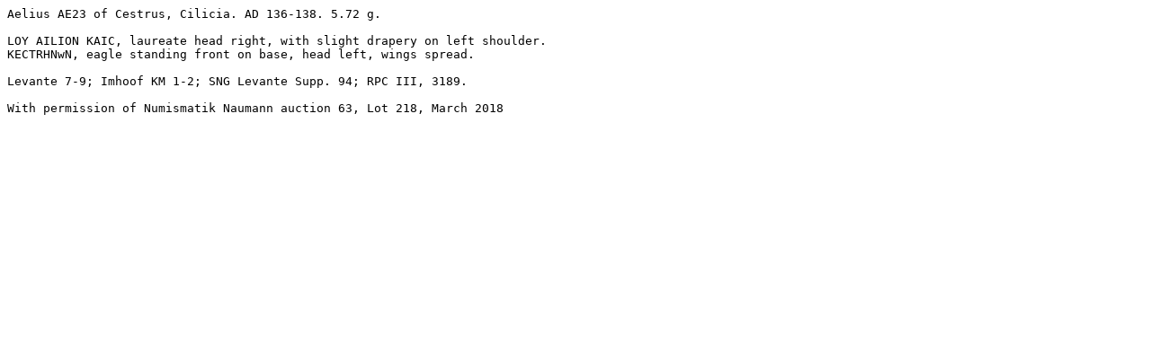

--- FILE ---
content_type: text/plain
request_url: https://wildwinds.com/coins/ric/aelius/_cestrus_Levante_7-9.txt
body_size: 243
content:
Aelius AE23 of Cestrus, Cilicia. AD 136-138. 5.72 g.

LOY AILION KAIC, laureate head right, with slight drapery on left shoulder.
KECTRHNwN, eagle standing front on base, head left, wings spread.

Levante 7-9; Imhoof KM 1-2; SNG Levante Supp. 94; RPC III, 3189.

With permission of Numismatik Naumann auction 63, Lot 218, March 2018

